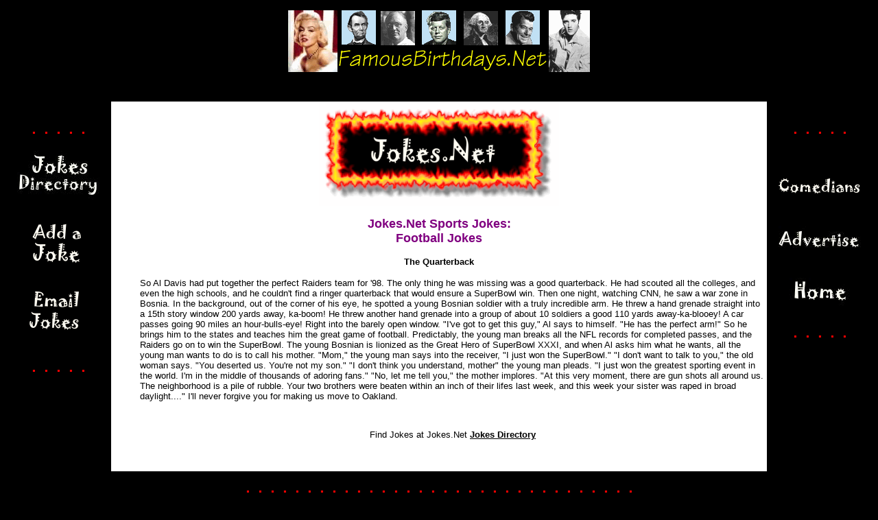

--- FILE ---
content_type: text/html
request_url: http://jokes.net/thequarterback.htm
body_size: 2058
content:
<HTML>
<HEAD>
<TITLE>The Quarterback a Football Joke at Jokes.Net</TITLE>

	<meta name="description" content="The Quarterback a Football Joke at jokes.net - the number one jokes and comedy network.">
	<meta name="keywords" content="quaterback, football, sports, leisure, jokes, comedy, humour, comedians, funny, stories.">

</HEAD>


<body bgcolor="black" text="#000000" link="black" vlink="black" alink="black">




<table border=0 cellpadding=7 cellspacing=0 width="100%" bgcolor="black">
<tr><td align=center valign=middle>


<center><a href="http://www.famousbirthdays.net"><img src="famousbirthdays.gif"></a></center><br><Br>

</td>


</tr>

</table>





<table width="100%" cellpadding=2 cellspacing=0 border=0 bgcolor="black">
<tr valign=top>
<td align=right valign=top bgcolor="black" width=150>

<!-- Left Column -->

<table border=0 cellspacing=2 cellpadding=2 width="150">

<tr>
<td>



</td>
</tr>

<tr>

<td bgcolor="black" align=center>

<font face="verdana, arial, helvetica" size=2 color="cyan"></font>    

</td></tr>
<tr>
<td>
<p>
<center><font face="arial" size=+3 color="red">. . . . .</font>
<p>
<center><a href="jokesdirectory.htm"><img src="jokesdirectory.gif" height=80 width=120 alt="Jokes Directory"></a></center>
<br>

<center><a href="addajoke.htm"><img src="addajoke.gif" height=80 width=120 alt="Tell a Joke"></a></center>
<br>
<center><a href="emailjokes.htm"><img src="emailjokes.gif" height=80 width=120 alt="Receive Jokes in your email"></a></center>
<br>

<font face="arial" size=+3 color="red">. . . . .</font></center>

</td>
</tr>
</table>

</td>

<!-- Center Column -->

<td width=100% bgcolor="white">





<center><img src="jokes1.gif" height=150 width=350 alt="Jokes.Net: Network of Comedy">
</center><p>



<center><font face="verdana, arial, helvetica" color="purple" size=+1>
<b>Jokes.Net Sports Jokes:<br>Football Jokes</b></font></center>

<p>

<font face="arial" size=-1><center><b>The Quarterback</center></b><p>
<ul>So Al Davis had put together the perfect Raiders team for '98. The only thing he was missing was a good quarterback. He had scouted all the colleges, and even the high schools, and he couldn't find a ringer quarterback that would ensure a SuperBowl win. Then one night, watching CNN, he saw a war zone in Bosnia. In the background, out of the corner of his eye, he spotted a young Bosnian soldier with a truly incredible arm. He threw a hand grenade straight into a 15th story window 200 yards away, ka-boom! He threw another hand grenade into a group of about 10 soldiers a good 110 yards away-ka-blooey! A car passes going 90 miles an hour-bulls-eye! Right into the barely open window. "I've got to get this guy," Al says to himself. "He has the perfect arm!" So he brings him to the states and teaches him the great game of football. Predictably, the young man breaks all the NFL records for completed passes, and the Raiders go on to win the SuperBowl. The young Bosnian is lionized as the Great Hero of SuperBowl XXXI, and when Al asks him what he wants, all the young man wants to do is to call his mother. "Mom," the young man says into the receiver, "I just won the SuperBowl." "I don't want to talk to you," the old woman says. "You deserted us. You're not my son." "I don't think you understand, mother" the young man pleads. "I just won the greatest sporting event in the world. I'm in the middle of thousands of adoring fans." "No, let me tell you," the mother implores. "At this very moment, there are gun shots all around us. The neighborhood is a pile of rubble. Your two brothers were beaten within an inch of their lifes last week, and this week your sister was raped in broad daylight...." I'll never forgive you for making us move to Oakland. <p><BR>

<center>Find Jokes at Jokes.Net <a href="jokesdirectory.htm"><B>Jokes Directory</b></a></center><p><bR>

</ul>

</td>



<!-- Right Column -->

<td align=right valign=top bgcolor="black" width=150>


<table border=0 cellspacing=2 cellpadding=2 width="150">
<tr>



<td>


</td>
</tr>

<tr>
<td bgcolor="black" align=center>

<font face="verdana, arial, helvetica" size=2 color="cyan"></font>    

</td></tr>
<tr>
<td>
<p><center><font face="arial" size=+3 color="red">. . . . .</font>
<p>
<br>
<center><a href="comedians.htm"><img src="comedians.gif" height=40 width=120 alt="Buy Comedy Books and CDs"></a></center>
<br>
<br>

<center><a href="http://www.australianmedia.com/advertising.htm"><img src="advertise.gif" height=40 alt="Advertise on Jokes Net"></a></center>
<br>
<br>
<center><a href="index.htm"><img src="home.gif" height=40 width=120 alt="Jokes.Net Home"></a></center>
<br>

<font face="arial" size=+3 color="red">. . . . .</font>
</center>


</td></tr>
</table>


</td></tr>
</table>

<table border=0 cellpadding=2 cellspacing=0 width="100%" bgcolor="black">
<tr><td align=center valign=middle>


<P ALIGN=CENTER>
<center><font face="arial" size=+3 color="red">. . . . . . . . . . . . . . . . . . . . . . . . . . . . . . . .</font></center>

</td></tr>
</table>

<br>
<p>

<center><a href="http://www.australianmedia.com"><img src="australianmedia.gif" border="0"></a></center><br>
<center>
<font face="arial" size=-1 color="white">� 2000 - present. Australian Media Pty Ltd. All Rights Reserved.<br>
Please read our <a href="http://www.australianmedia.com/legalinformation.htm" target="_blank"> <font face="arial" size=-1 color="white">Legal Statement</a> and <a href="http://www.australianmedia.com/privacypolicy.htm" target="_blank"> <font face="arial" size=-1 color="white">Privacy Policy</a>.</center><p>
	

</BODY>
</HTML>
  



